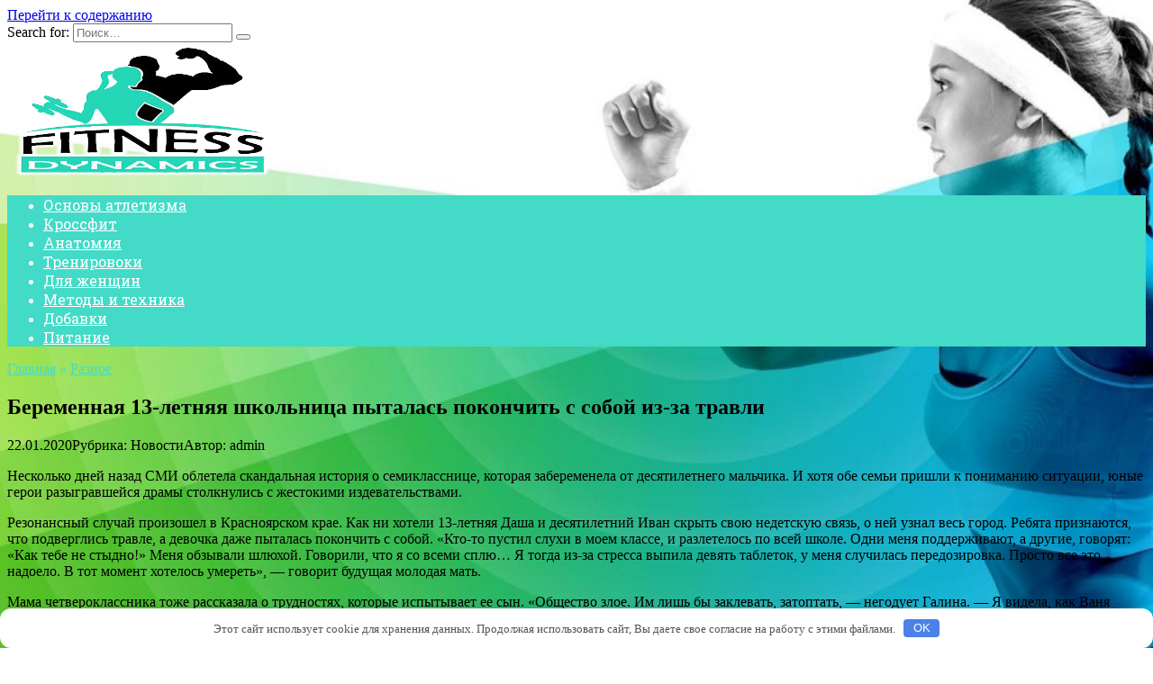

--- FILE ---
content_type: text/html; charset=UTF-8
request_url: http://veter-stranstvii.ru/beremennaia-13-letniaia-shkolnica-pytalas-pokonchit-s-soboi-iz-za-travli.htm1
body_size: 48547
content:
<!doctype html>
<html lang="ru-RU">
<head>
	<meta charset="UTF-8">
	<meta name="viewport" content="width=device-width, initial-scale=1">

	<title>Беременная 13-летняя школьница пыталась покончить с собой из-за травли &#8212; RD FITNESS </title>
<meta name='robots' content='max-image-preview:large' />
	<style>img:is([sizes="auto" i], [sizes^="auto," i]) { contain-intrinsic-size: 3000px 1500px }</style>
	<link rel='dns-prefetch' href='//fonts.googleapis.com' />
<link rel='stylesheet' id='wp-block-library-css' href='http://veter-stranstvii.ru/wp-includes/css/dist/block-library/style.min.css'  media='all' />
<style id='wp-block-library-theme-inline-css' type='text/css'>
.wp-block-audio :where(figcaption){color:#555;font-size:13px;text-align:center}.is-dark-theme .wp-block-audio :where(figcaption){color:#ffffffa6}.wp-block-audio{margin:0 0 1em}.wp-block-code{border:1px solid #ccc;border-radius:4px;font-family:Menlo,Consolas,monaco,monospace;padding:.8em 1em}.wp-block-embed :where(figcaption){color:#555;font-size:13px;text-align:center}.is-dark-theme .wp-block-embed :where(figcaption){color:#ffffffa6}.wp-block-embed{margin:0 0 1em}.blocks-gallery-caption{color:#555;font-size:13px;text-align:center}.is-dark-theme .blocks-gallery-caption{color:#ffffffa6}:root :where(.wp-block-image figcaption){color:#555;font-size:13px;text-align:center}.is-dark-theme :root :where(.wp-block-image figcaption){color:#ffffffa6}.wp-block-image{margin:0 0 1em}.wp-block-pullquote{border-bottom:4px solid;border-top:4px solid;color:currentColor;margin-bottom:1.75em}.wp-block-pullquote cite,.wp-block-pullquote footer,.wp-block-pullquote__citation{color:currentColor;font-size:.8125em;font-style:normal;text-transform:uppercase}.wp-block-quote{border-left:.25em solid;margin:0 0 1.75em;padding-left:1em}.wp-block-quote cite,.wp-block-quote footer{color:currentColor;font-size:.8125em;font-style:normal;position:relative}.wp-block-quote:where(.has-text-align-right){border-left:none;border-right:.25em solid;padding-left:0;padding-right:1em}.wp-block-quote:where(.has-text-align-center){border:none;padding-left:0}.wp-block-quote.is-large,.wp-block-quote.is-style-large,.wp-block-quote:where(.is-style-plain){border:none}.wp-block-search .wp-block-search__label{font-weight:700}.wp-block-search__button{border:1px solid #ccc;padding:.375em .625em}:where(.wp-block-group.has-background){padding:1.25em 2.375em}.wp-block-separator.has-css-opacity{opacity:.4}.wp-block-separator{border:none;border-bottom:2px solid;margin-left:auto;margin-right:auto}.wp-block-separator.has-alpha-channel-opacity{opacity:1}.wp-block-separator:not(.is-style-wide):not(.is-style-dots){width:100px}.wp-block-separator.has-background:not(.is-style-dots){border-bottom:none;height:1px}.wp-block-separator.has-background:not(.is-style-wide):not(.is-style-dots){height:2px}.wp-block-table{margin:0 0 1em}.wp-block-table td,.wp-block-table th{word-break:normal}.wp-block-table :where(figcaption){color:#555;font-size:13px;text-align:center}.is-dark-theme .wp-block-table :where(figcaption){color:#ffffffa6}.wp-block-video :where(figcaption){color:#555;font-size:13px;text-align:center}.is-dark-theme .wp-block-video :where(figcaption){color:#ffffffa6}.wp-block-video{margin:0 0 1em}:root :where(.wp-block-template-part.has-background){margin-bottom:0;margin-top:0;padding:1.25em 2.375em}
</style>
<style id='classic-theme-styles-inline-css' type='text/css'>
/*! This file is auto-generated */
.wp-block-button__link{color:#fff;background-color:#32373c;border-radius:9999px;box-shadow:none;text-decoration:none;padding:calc(.667em + 2px) calc(1.333em + 2px);font-size:1.125em}.wp-block-file__button{background:#32373c;color:#fff;text-decoration:none}
</style>
<style id='global-styles-inline-css' type='text/css'>
:root{--wp--preset--aspect-ratio--square: 1;--wp--preset--aspect-ratio--4-3: 4/3;--wp--preset--aspect-ratio--3-4: 3/4;--wp--preset--aspect-ratio--3-2: 3/2;--wp--preset--aspect-ratio--2-3: 2/3;--wp--preset--aspect-ratio--16-9: 16/9;--wp--preset--aspect-ratio--9-16: 9/16;--wp--preset--color--black: #000000;--wp--preset--color--cyan-bluish-gray: #abb8c3;--wp--preset--color--white: #ffffff;--wp--preset--color--pale-pink: #f78da7;--wp--preset--color--vivid-red: #cf2e2e;--wp--preset--color--luminous-vivid-orange: #ff6900;--wp--preset--color--luminous-vivid-amber: #fcb900;--wp--preset--color--light-green-cyan: #7bdcb5;--wp--preset--color--vivid-green-cyan: #00d084;--wp--preset--color--pale-cyan-blue: #8ed1fc;--wp--preset--color--vivid-cyan-blue: #0693e3;--wp--preset--color--vivid-purple: #9b51e0;--wp--preset--gradient--vivid-cyan-blue-to-vivid-purple: linear-gradient(135deg,rgba(6,147,227,1) 0%,rgb(155,81,224) 100%);--wp--preset--gradient--light-green-cyan-to-vivid-green-cyan: linear-gradient(135deg,rgb(122,220,180) 0%,rgb(0,208,130) 100%);--wp--preset--gradient--luminous-vivid-amber-to-luminous-vivid-orange: linear-gradient(135deg,rgba(252,185,0,1) 0%,rgba(255,105,0,1) 100%);--wp--preset--gradient--luminous-vivid-orange-to-vivid-red: linear-gradient(135deg,rgba(255,105,0,1) 0%,rgb(207,46,46) 100%);--wp--preset--gradient--very-light-gray-to-cyan-bluish-gray: linear-gradient(135deg,rgb(238,238,238) 0%,rgb(169,184,195) 100%);--wp--preset--gradient--cool-to-warm-spectrum: linear-gradient(135deg,rgb(74,234,220) 0%,rgb(151,120,209) 20%,rgb(207,42,186) 40%,rgb(238,44,130) 60%,rgb(251,105,98) 80%,rgb(254,248,76) 100%);--wp--preset--gradient--blush-light-purple: linear-gradient(135deg,rgb(255,206,236) 0%,rgb(152,150,240) 100%);--wp--preset--gradient--blush-bordeaux: linear-gradient(135deg,rgb(254,205,165) 0%,rgb(254,45,45) 50%,rgb(107,0,62) 100%);--wp--preset--gradient--luminous-dusk: linear-gradient(135deg,rgb(255,203,112) 0%,rgb(199,81,192) 50%,rgb(65,88,208) 100%);--wp--preset--gradient--pale-ocean: linear-gradient(135deg,rgb(255,245,203) 0%,rgb(182,227,212) 50%,rgb(51,167,181) 100%);--wp--preset--gradient--electric-grass: linear-gradient(135deg,rgb(202,248,128) 0%,rgb(113,206,126) 100%);--wp--preset--gradient--midnight: linear-gradient(135deg,rgb(2,3,129) 0%,rgb(40,116,252) 100%);--wp--preset--font-size--small: 19.5px;--wp--preset--font-size--medium: 20px;--wp--preset--font-size--large: 36.5px;--wp--preset--font-size--x-large: 42px;--wp--preset--font-size--normal: 22px;--wp--preset--font-size--huge: 49.5px;--wp--preset--spacing--20: 0.44rem;--wp--preset--spacing--30: 0.67rem;--wp--preset--spacing--40: 1rem;--wp--preset--spacing--50: 1.5rem;--wp--preset--spacing--60: 2.25rem;--wp--preset--spacing--70: 3.38rem;--wp--preset--spacing--80: 5.06rem;--wp--preset--shadow--natural: 6px 6px 9px rgba(0, 0, 0, 0.2);--wp--preset--shadow--deep: 12px 12px 50px rgba(0, 0, 0, 0.4);--wp--preset--shadow--sharp: 6px 6px 0px rgba(0, 0, 0, 0.2);--wp--preset--shadow--outlined: 6px 6px 0px -3px rgba(255, 255, 255, 1), 6px 6px rgba(0, 0, 0, 1);--wp--preset--shadow--crisp: 6px 6px 0px rgba(0, 0, 0, 1);}:where(.is-layout-flex){gap: 0.5em;}:where(.is-layout-grid){gap: 0.5em;}body .is-layout-flex{display: flex;}.is-layout-flex{flex-wrap: wrap;align-items: center;}.is-layout-flex > :is(*, div){margin: 0;}body .is-layout-grid{display: grid;}.is-layout-grid > :is(*, div){margin: 0;}:where(.wp-block-columns.is-layout-flex){gap: 2em;}:where(.wp-block-columns.is-layout-grid){gap: 2em;}:where(.wp-block-post-template.is-layout-flex){gap: 1.25em;}:where(.wp-block-post-template.is-layout-grid){gap: 1.25em;}.has-black-color{color: var(--wp--preset--color--black) !important;}.has-cyan-bluish-gray-color{color: var(--wp--preset--color--cyan-bluish-gray) !important;}.has-white-color{color: var(--wp--preset--color--white) !important;}.has-pale-pink-color{color: var(--wp--preset--color--pale-pink) !important;}.has-vivid-red-color{color: var(--wp--preset--color--vivid-red) !important;}.has-luminous-vivid-orange-color{color: var(--wp--preset--color--luminous-vivid-orange) !important;}.has-luminous-vivid-amber-color{color: var(--wp--preset--color--luminous-vivid-amber) !important;}.has-light-green-cyan-color{color: var(--wp--preset--color--light-green-cyan) !important;}.has-vivid-green-cyan-color{color: var(--wp--preset--color--vivid-green-cyan) !important;}.has-pale-cyan-blue-color{color: var(--wp--preset--color--pale-cyan-blue) !important;}.has-vivid-cyan-blue-color{color: var(--wp--preset--color--vivid-cyan-blue) !important;}.has-vivid-purple-color{color: var(--wp--preset--color--vivid-purple) !important;}.has-black-background-color{background-color: var(--wp--preset--color--black) !important;}.has-cyan-bluish-gray-background-color{background-color: var(--wp--preset--color--cyan-bluish-gray) !important;}.has-white-background-color{background-color: var(--wp--preset--color--white) !important;}.has-pale-pink-background-color{background-color: var(--wp--preset--color--pale-pink) !important;}.has-vivid-red-background-color{background-color: var(--wp--preset--color--vivid-red) !important;}.has-luminous-vivid-orange-background-color{background-color: var(--wp--preset--color--luminous-vivid-orange) !important;}.has-luminous-vivid-amber-background-color{background-color: var(--wp--preset--color--luminous-vivid-amber) !important;}.has-light-green-cyan-background-color{background-color: var(--wp--preset--color--light-green-cyan) !important;}.has-vivid-green-cyan-background-color{background-color: var(--wp--preset--color--vivid-green-cyan) !important;}.has-pale-cyan-blue-background-color{background-color: var(--wp--preset--color--pale-cyan-blue) !important;}.has-vivid-cyan-blue-background-color{background-color: var(--wp--preset--color--vivid-cyan-blue) !important;}.has-vivid-purple-background-color{background-color: var(--wp--preset--color--vivid-purple) !important;}.has-black-border-color{border-color: var(--wp--preset--color--black) !important;}.has-cyan-bluish-gray-border-color{border-color: var(--wp--preset--color--cyan-bluish-gray) !important;}.has-white-border-color{border-color: var(--wp--preset--color--white) !important;}.has-pale-pink-border-color{border-color: var(--wp--preset--color--pale-pink) !important;}.has-vivid-red-border-color{border-color: var(--wp--preset--color--vivid-red) !important;}.has-luminous-vivid-orange-border-color{border-color: var(--wp--preset--color--luminous-vivid-orange) !important;}.has-luminous-vivid-amber-border-color{border-color: var(--wp--preset--color--luminous-vivid-amber) !important;}.has-light-green-cyan-border-color{border-color: var(--wp--preset--color--light-green-cyan) !important;}.has-vivid-green-cyan-border-color{border-color: var(--wp--preset--color--vivid-green-cyan) !important;}.has-pale-cyan-blue-border-color{border-color: var(--wp--preset--color--pale-cyan-blue) !important;}.has-vivid-cyan-blue-border-color{border-color: var(--wp--preset--color--vivid-cyan-blue) !important;}.has-vivid-purple-border-color{border-color: var(--wp--preset--color--vivid-purple) !important;}.has-vivid-cyan-blue-to-vivid-purple-gradient-background{background: var(--wp--preset--gradient--vivid-cyan-blue-to-vivid-purple) !important;}.has-light-green-cyan-to-vivid-green-cyan-gradient-background{background: var(--wp--preset--gradient--light-green-cyan-to-vivid-green-cyan) !important;}.has-luminous-vivid-amber-to-luminous-vivid-orange-gradient-background{background: var(--wp--preset--gradient--luminous-vivid-amber-to-luminous-vivid-orange) !important;}.has-luminous-vivid-orange-to-vivid-red-gradient-background{background: var(--wp--preset--gradient--luminous-vivid-orange-to-vivid-red) !important;}.has-very-light-gray-to-cyan-bluish-gray-gradient-background{background: var(--wp--preset--gradient--very-light-gray-to-cyan-bluish-gray) !important;}.has-cool-to-warm-spectrum-gradient-background{background: var(--wp--preset--gradient--cool-to-warm-spectrum) !important;}.has-blush-light-purple-gradient-background{background: var(--wp--preset--gradient--blush-light-purple) !important;}.has-blush-bordeaux-gradient-background{background: var(--wp--preset--gradient--blush-bordeaux) !important;}.has-luminous-dusk-gradient-background{background: var(--wp--preset--gradient--luminous-dusk) !important;}.has-pale-ocean-gradient-background{background: var(--wp--preset--gradient--pale-ocean) !important;}.has-electric-grass-gradient-background{background: var(--wp--preset--gradient--electric-grass) !important;}.has-midnight-gradient-background{background: var(--wp--preset--gradient--midnight) !important;}.has-small-font-size{font-size: var(--wp--preset--font-size--small) !important;}.has-medium-font-size{font-size: var(--wp--preset--font-size--medium) !important;}.has-large-font-size{font-size: var(--wp--preset--font-size--large) !important;}.has-x-large-font-size{font-size: var(--wp--preset--font-size--x-large) !important;}
:where(.wp-block-post-template.is-layout-flex){gap: 1.25em;}:where(.wp-block-post-template.is-layout-grid){gap: 1.25em;}
:where(.wp-block-columns.is-layout-flex){gap: 2em;}:where(.wp-block-columns.is-layout-grid){gap: 2em;}
:root :where(.wp-block-pullquote){font-size: 1.5em;line-height: 1.6;}
</style>
<link rel='stylesheet' id='google-fonts-css' href='https://fonts.googleapis.com/css?family=Montserrat%3A400%2C400i%2C700%7CRoboto+Slab%3A400%2C700&#038;subset=cyrillic&#038;display=swap'  media='all' />
<link rel='stylesheet' id='reboot-style-css' href='http://veter-stranstvii.ru/wp-content/themes/reboot/assets/css/style.min.css'  media='all' />
<script type="text/javascript" src="http://veter-stranstvii.ru/wp-includes/js/jquery/jquery.min.js" id="jquery-core-js"></script>
<script type="text/javascript" src="http://veter-stranstvii.ru/wp-includes/js/jquery/jquery-migrate.min.js" id="jquery-migrate-js"></script>
<link rel="canonical" href="http://veter-stranstvii.ru/beremennaia-13-letniaia-shkolnica-pytalas-pokonchit-s-soboi-iz-za-travli.htm1" />
<style>.pseudo-clearfy-link { color: #008acf; cursor: pointer;}.pseudo-clearfy-link:hover { text-decoration: none;}</style><link rel="preload" href="http://veter-stranstvii.ru/wp-content/themes/reboot/assets/fonts/wpshop-core.ttf" as="font" crossorigin><script>var fixed_main_menu = 'yes';</script>
    <style>.site-logotype img{max-height:150px}::selection, .card-slider__category, .card-slider-container .swiper-pagination-bullet-active, .post-card--grid .post-card__thumbnail:before, .post-card:not(.post-card--small) .post-card__thumbnail a:before, .post-card:not(.post-card--small) .post-card__category,  .post-box--high .post-box__category span, .post-box--wide .post-box__category span, .page-separator, .pagination .nav-links .page-numbers:not(.dots):not(.current):before, .btn, .btn-primary:hover, .btn-primary:not(:disabled):not(.disabled).active, .btn-primary:not(:disabled):not(.disabled):active, .show>.btn-primary.dropdown-toggle, .comment-respond .form-submit input, .page-links__item{background-color:#43dbc7}.entry-image--big .entry-image__body .post-card__category a, .home-text ul:not([class])>li:before, .page-content ul:not([class])>li:before, .taxonomy-description ul:not([class])>li:before, .widget-area .widget_categories ul.menu li a:before, .widget-area .widget_categories ul.menu li span:before, .widget-area .widget_categories>ul li a:before, .widget-area .widget_categories>ul li span:before, .widget-area .widget_nav_menu ul.menu li a:before, .widget-area .widget_nav_menu ul.menu li span:before, .widget-area .widget_nav_menu>ul li a:before, .widget-area .widget_nav_menu>ul li span:before, .page-links .page-numbers:not(.dots):not(.current):before, .page-links .post-page-numbers:not(.dots):not(.current):before, .pagination .nav-links .page-numbers:not(.dots):not(.current):before, .pagination .nav-links .post-page-numbers:not(.dots):not(.current):before, .entry-image--full .entry-image__body .post-card__category a, .entry-image--fullscreen .entry-image__body .post-card__category a, .entry-image--wide .entry-image__body .post-card__category a{background-color:#43dbc7}.comment-respond input:focus, select:focus, textarea:focus, .post-card--grid.post-card--thumbnail-no, .post-card--standard:after, .post-card--related.post-card--thumbnail-no:hover, .spoiler-box, .btn-primary, .btn-primary:hover, .btn-primary:not(:disabled):not(.disabled).active, .btn-primary:not(:disabled):not(.disabled):active, .show>.btn-primary.dropdown-toggle, .inp:focus, .entry-tag:focus, .entry-tag:hover, .search-screen .search-form .search-field:focus, .entry-content ul:not([class])>li:before, .text-content ul:not([class])>li:before, .page-content ul:not([class])>li:before, .taxonomy-description ul:not([class])>li:before, .entry-content blockquote,
        .input:focus, input[type=color]:focus, input[type=date]:focus, input[type=datetime-local]:focus, input[type=datetime]:focus, input[type=email]:focus, input[type=month]:focus, input[type=number]:focus, input[type=password]:focus, input[type=range]:focus, input[type=search]:focus, input[type=tel]:focus, input[type=text]:focus, input[type=time]:focus, input[type=url]:focus, input[type=week]:focus, select:focus, textarea:focus{border-color:#43dbc7 !important}.post-card--small .post-card__category, .post-card__author:before, .post-card__comments:before, .post-card__date:before, .post-card__like:before, .post-card__views:before, .entry-author:before, .entry-date:before, .entry-time:before, .entry-views:before, .entry-content ol:not([class])>li:before, .text-content ol:not([class])>li:before, .entry-content blockquote:before, .spoiler-box__title:after, .search-icon:hover:before, .search-form .search-submit:hover:before, .star-rating-item.hover,
        .comment-list .bypostauthor>.comment-body .comment-author:after,
        .breadcrumb a, .breadcrumb span,
        .search-screen .search-form .search-submit:before, 
        .star-rating--score-1:not(.hover) .star-rating-item:nth-child(1),
        .star-rating--score-2:not(.hover) .star-rating-item:nth-child(1), .star-rating--score-2:not(.hover) .star-rating-item:nth-child(2),
        .star-rating--score-3:not(.hover) .star-rating-item:nth-child(1), .star-rating--score-3:not(.hover) .star-rating-item:nth-child(2), .star-rating--score-3:not(.hover) .star-rating-item:nth-child(3),
        .star-rating--score-4:not(.hover) .star-rating-item:nth-child(1), .star-rating--score-4:not(.hover) .star-rating-item:nth-child(2), .star-rating--score-4:not(.hover) .star-rating-item:nth-child(3), .star-rating--score-4:not(.hover) .star-rating-item:nth-child(4),
        .star-rating--score-5:not(.hover) .star-rating-item:nth-child(1), .star-rating--score-5:not(.hover) .star-rating-item:nth-child(2), .star-rating--score-5:not(.hover) .star-rating-item:nth-child(3), .star-rating--score-5:not(.hover) .star-rating-item:nth-child(4), .star-rating--score-5:not(.hover) .star-rating-item:nth-child(5){color:#43dbc7}.entry-content a:not(.wp-block-button__link), .entry-content a:not(.wp-block-button__link):visited, .spanlink, .comment-reply-link, .pseudo-link, .widget_calendar a, .widget_recent_comments a, .child-categories ul li a{color:#00dbbe}.child-categories ul li a{border-color:#00dbbe}a:hover, a:focus, a:active, .spanlink:hover, .entry-content a:not(.wp-block-button__link):hover, .entry-content a:not(.wp-block-button__link):focus, .entry-content a:not(.wp-block-button__link):active, .top-menu ul li>span:hover, .main-navigation ul li a:hover, .main-navigation ul li span:hover, .footer-navigation ul li a:hover, .footer-navigation ul li span:hover, .comment-reply-link:hover, .pseudo-link:hover, .child-categories ul li a:hover{color:#000000}.top-menu>ul>li>a:before, .top-menu>ul>li>span:before{background:#000000}.child-categories ul li a:hover, .post-box--no-thumb a:hover{border-color:#000000}.post-box--card:hover{box-shadow: inset 0 0 0 1px #000000}.post-box--card:hover{-webkit-box-shadow: inset 0 0 0 1px #000000}@media (min-width: 768px){body.custom-background{background-image: url("http://veter-stranstvii.ru/wp-content/uploads/2023/07/hg.jpg")}}@media (min-width: 768px){body.custom-background{background-position:center top}}@media (min-width: 768px){body.custom-background{background-size:cover}}@media (min-width: 768px){body.custom-background{background-attachment: fixed}}.main-navigation, .footer-navigation, .footer-navigation .removed-link, .main-navigation .removed-link, .main-navigation ul li>a, .footer-navigation ul li>a{color:#ffffff}.main-navigation, .main-navigation ul li .sub-menu li, .main-navigation ul li.menu-item-has-children:before, .footer-navigation, .footer-navigation ul li .sub-menu li, .footer-navigation ul li.menu-item-has-children:before{background-color:#43dbc7}.main-navigation ul li a, .main-navigation ul li span, .footer-navigation ul li a, .footer-navigation ul li span{font-family:"Roboto Slab" ,"Georgia", "Times New Roman", "Bitstream Charter", "Times", serif;}</style>
<link rel="icon" href="http://veter-stranstvii.ru/wp-content/uploads/2023/07/mroll-100x100.png" sizes="32x32" />
<link rel="icon" href="http://veter-stranstvii.ru/wp-content/uploads/2023/07/mroll.png" sizes="192x192" />
<link rel="apple-touch-icon" href="http://veter-stranstvii.ru/wp-content/uploads/2023/07/mroll.png" />
<meta name="msapplication-TileImage" content="http://veter-stranstvii.ru/wp-content/uploads/2023/07/mroll.png" />
<style>.clearfy-cookie { position:fixed; left:0; right:0; bottom:0; padding:12px; color:#555555; background:#ffffff; box-shadow:0 3px 20px -5px rgba(41, 44, 56, 0.2); z-index:9999; font-size: 13px; border-radius: 12px; transition: .3s; }.clearfy-cookie--left { left: 20px; bottom: 20px; right: auto; max-width: 400px; margin-right: 20px; }.clearfy-cookie--right { left: auto; bottom: 20px; right: 20px; max-width: 400px; margin-left: 20px; }.clearfy-cookie.clearfy-cookie-hide { transform: translateY(150%) translateZ(0); opacity: 0; }.clearfy-cookie-container { max-width:1170px; margin:0 auto; text-align:center; }.clearfy-cookie-accept { background:#4b81e8; color:#fff; border:0; padding:.2em .8em; margin: 0 0 0 .5em; font-size: 13px; border-radius: 4px; cursor: pointer; }.clearfy-cookie-accept:hover,.clearfy-cookie-accept:focus { opacity: .9; }</style>    </head>

<body class="post-template-default single single-post postid-2926 single-format-standard wp-embed-responsive custom-background sidebar-right">



<div id="page" class="site">
    <a class="skip-link screen-reader-text" href="#content">Перейти к содержанию</a>

    <div class="search-screen-overlay js-search-screen-overlay"></div>
    <div class="search-screen js-search-screen">
        
<form role="search" method="get" class="search-form" action="http://veter-stranstvii.ru/">
    <label>
        <span class="screen-reader-text">Search for:</span>
        <input type="search" class="search-field" placeholder="Поиск…" value="" name="s">
    </label>
    <button type="submit" class="search-submit"></button>
</form>    </div>

    

<header id="masthead" class="site-header full" itemscope itemtype="http://schema.org/WPHeader">
    <div class="site-header-inner fixed">

        <div class="humburger js-humburger"><span></span><span></span><span></span></div>

        
<div class="site-branding">

    <div class="site-logotype"><a href="http://veter-stranstvii.ru/"><img src="http://veter-stranstvii.ru/wp-content/uploads/2023/07/mroll.png" width="301" height="269" alt="RD FITNESS "></a></div><div class="site-branding__body"></div></div><!-- .site-branding -->
    </div>
</header><!-- #masthead -->


    
    
    <nav id="site-navigation" class="main-navigation full" itemscope itemtype="http://schema.org/SiteNavigationElement">
        <div class="main-navigation-inner fixed">
            <div class="menu-kennap-container"><ul id="header_menu" class="menu"><li id="menu-item-2300" class="menu-item menu-item-type-taxonomy menu-item-object-category menu-item-2300"><a href="http://veter-stranstvii.ru/osnovy-atletizma">Основы атлетизма</a></li>
<li id="menu-item-2298" class="menu-item menu-item-type-taxonomy menu-item-object-category menu-item-2298"><a href="http://veter-stranstvii.ru/krossfit">Кроссфит</a></li>
<li id="menu-item-2295" class="menu-item menu-item-type-taxonomy menu-item-object-category menu-item-2295"><a href="http://veter-stranstvii.ru/anatomiya">Анатомия</a></li>
<li id="menu-item-2304" class="menu-item menu-item-type-taxonomy menu-item-object-category menu-item-2304"><a href="http://veter-stranstvii.ru/trenirovoki">Тренировоки</a></li>
<li id="menu-item-2296" class="menu-item menu-item-type-taxonomy menu-item-object-category menu-item-2296"><a href="http://veter-stranstvii.ru/dlya-zhenshhin">Для женщин</a></li>
<li id="menu-item-2299" class="menu-item menu-item-type-taxonomy menu-item-object-category menu-item-2299"><a href="http://veter-stranstvii.ru/metody-i-tehnika">Методы и техника</a></li>
<li id="menu-item-2297" class="menu-item menu-item-type-taxonomy menu-item-object-category menu-item-2297"><a href="http://veter-stranstvii.ru/dobavki">Добавки</a></li>
<li id="menu-item-2301" class="menu-item menu-item-type-taxonomy menu-item-object-category menu-item-2301"><a href="http://veter-stranstvii.ru/pitanie">Питание</a></li>
</ul></div>        </div>
    </nav><!-- #site-navigation -->

    

    <div class="mobile-menu-placeholder js-mobile-menu-placeholder"></div>
    
	
    <div id="content" class="site-content fixed">

        
        <div class="site-content-inner">
    
        
        <div id="primary" class="content-area" itemscope itemtype="http://schema.org/Article">
            <main id="main" class="site-main article-card">

                
<article id="post-2926" class="article-post post-2926 post type-post status-publish format-standard  category-raznoe">

    
        <div class="breadcrumb" itemscope itemtype="http://schema.org/BreadcrumbList"><span class="breadcrumb-item" itemprop="itemListElement" itemscope itemtype="http://schema.org/ListItem"><a href="http://veter-stranstvii.ru/" itemprop="item"><span itemprop="name">Главная</span></a><meta itemprop="position" content="0"></span> <span class="breadcrumb-separator">»</span> <span class="breadcrumb-item" itemprop="itemListElement" itemscope itemtype="http://schema.org/ListItem"><a href="http://veter-stranstvii.ru/raznoe" itemprop="item"><span itemprop="name">Разное</span></a><meta itemprop="position" content="1"></span></div>
                                <h1 class="entry-title" itemprop="headline">Беременная 13-летняя школьница пыталась покончить с собой из-за травли</h1>
                    
        
        
    
    
    
    <div class="entry-content" itemprop="articleBody">
        <p>22.01.2020Рубрика: НовостиАвтор: admin                                                                                                                                                              	  		</p>
<p>Несколько дней назад СМИ облетела скандальная история о семикласснице, которая забеременела от десятилетнего мальчика. И хотя обе семьи пришли к <span id="more-2926"></span>пониманию ситуации, юные герои разыгравшейся драмы столкнулись с жестокими издевательствами.</p>
<p>Резонансный случай произошел в Красноярском крае. Как ни хотели 13-летняя Даша и десятилетний Иван скрыть свою недетскую связь, о ней узнал весь город. Ребята признаются, что подверглись травле, а девочка даже пыталась покончить с собой. «Кто-то пустил слухи в моем классе, и разлетелось по всей школе. Одни меня поддерживают, а другие, говорят: «Как тебе не стыдно!» Меня обзывали шлюхой. Говорили, что я со всеми сплю&#8230; Я тогда из-за стресса выпила девять таблеток, у меня случилась передозировка. Просто все это надоело. В тот момент хотелось умереть», — говорит будущая молодая мать.</p>
<p>Мама четвероклассника тоже рассказала о трудностях, которые испытывает ее сын. «Общество злое. Им лишь бы заклевать, затоптать, — негодует Галина. — Я видела, как Ваня переживает. Ему было очень тяжело. В последнее время ходил как в воду опущенный, на нем лица не было. Домой приходил, ложился на кровать и все. Я пыталась разговаривать с ним, а он отвечал, что все нормально. А однажды спросил: «Где можно повеситься?» У меня сердце чуть не разорвалось, я очень испугалась».</p>
<p>Несмотря на потрясение, родители школьников смогли принять ситуацию. В студии шоу «Андрей Малахов. Прямой эфир» члены обеих семей сидели, крепко держа друг друга за руки. По словам матери Даши — Елены, она, конечно, была шокирована беременностью дочери, но позволила сохранить малыша. Сейчас женщина борется с тяжелым недугом и не видит смысла тратить драгоценные минуты жизни на конфликты.</p>
<p>«Мы думали, что у нее какое-то отравление. Были каникулы, а она потеряла активность. Со временем стало понятно, что заболевание тут ни при чем, — вспоминала она. — Решила купить тест, он показал положительный результат. Ей пришлось сознаться, что они с Ваней развлеклись один раз. Тоже не понимаю, как у них так произошло. Разбудите меня, мне не верится! И рука не поднимается ее под нож сунуть, и она не хочет. Говорит, не дам своего ребенка убивать. Видимо, в таком возрасте уже какие-то материнские инстинкты есть».</p>
<p>Родители знали о крепкой дружбе детей, но не представляли, во что она может вылиться. Даша и Ваня познакомились в феврале прошлого года и сразу стали общаться. Поначалу их романтика ограничивалась поцелуями в щеку и невинными прогулками. «Мне хотелось все время быть с ним, — говорила семиклассница. — Знала, что у него гастрит, запрещала пить газировку, заботилась о его здоровье. В минус 30 он мог выйти в тоненьких штанах, а я его не выпускала, пока тепло не оденется. Ваня тоже обо мне заботился. Например, когда я загонялась насчет веса, говорил, что я самая лучшая. А когда красила брови, что красивая и без косметики. Я его всегда называю моим сладеньким пирожочком».</p>
<p>Однако постепенно детская влюбленность переросла во взрослое любопытство. По признаниям Даши, все случилось в комнате Вани, когда тот закрыл дверь на ключ. «Боялась, что будет больно, или еще что-нибудь не так. Нам было стыдно, и мы прятались под одеяло. Я не знала, что в десять лет он сможет такие вещи делать. Подумали, может, обойдется», — говорила она.</p>
<p>Школьники продолжали интимные эксперименты, пока девочка не заподозрила беременность. Мальчик, узнав, что вскоре станет отцом, был шокирован. Но мама его поддержала: «Сначала они пришли к нам домой. Так предложила Даша. Она вполне могла не знать, что такое может произойти».</p>
<p>К слову, некоторые обвиняют в случившемся именно Галину. По словам соседей, женщина злоупотребляет спиртными напитками и не уделяет сыну должного внимания. Говорят, что и мальчик растет трудным ребенком: пьет алкоголь, курит и состоит в плохой компании взрослых ребят.</p>
<p>Профайлер Денис Давыдов уверен, инцидент мог произойти из-за отсутствия у детей увлечений. «Я так подозреваю, что в связи с ограниченностью познания мира, реализации талантов и так далее, в какой-то момент наступил вакуум. У детей вот это познание мира пошло в физиологию», — предположил эксперт.</p>
<p>К слову, не все верят, что у десятилетнего школьника есть шанс обзавестись ребенком. Некоторые считают, что в деле замешено третье лицо, которое Даша по какой-то причине не хочет называть. Отрицает отцовство мальчика и уролог-андролог Евгений Греков. «Мы три раза пересдавали анализ в нашу лабораторию, ошибки быть не должно. Лютеинизирующий гормон у ребенка только-только стартовал, фолликулы, стимулирующие гормон, в прессинге, сперматозоидов быть не может. По результатам, он еще ребенок. У него еще даже тестостерона нет. Половое созревание наступит не скоро», — заключил специалист.</p>
<p>Фото: кадры из программы «Андрей Малахов. Прямой эфир»/ «Россия»</p>
<p> Источник: <noindex><!--noindex--><noindex><a target="_blank" rel="nofollow" href="http://veter-stranstvii.ru/goto/http://www.all-answers.ru/index/novosti/beremennaya-13-letnyaya-shkol-nica-pytalas-pokonchit-s-soboj-iz-za-travli"  target="_blank" rel="nofollow noopener noreferrer">all-answers.ru</a></noindex><!--/noindex--></noindex></p>    </div><!-- .entry-content -->

</article>








    <div class="entry-social">
		
        		<div class="social-buttons"><span class="social-button social-button--vkontakte" data-social="vkontakte" data-image=""></span><span class="social-button social-button--facebook" data-social="facebook"></span><span class="social-button social-button--telegram" data-social="telegram"></span><span class="social-button social-button--odnoklassniki" data-social="odnoklassniki"></span><span class="social-button social-button--twitter" data-social="twitter"></span><span class="social-button social-button--sms" data-social="sms"></span><span class="social-button social-button--whatsapp" data-social="whatsapp"></span></div>            </div>





    <meta itemprop="author" content="admin">
<meta itemscope itemprop="mainEntityOfPage" itemType="https://schema.org/WebPage" itemid="http://veter-stranstvii.ru/beremennaia-13-letniaia-shkolnica-pytalas-pokonchit-s-soboi-iz-za-travli.htm1" content="Беременная 13-летняя школьница пыталась покончить с собой из-за травли">
    <meta itemprop="dateModified" content="2023-03-14">
    <meta itemprop="datePublished" content="2023-03-14T21:41:17+03:00">
<div itemprop="publisher" itemscope itemtype="https://schema.org/Organization" style="display: none;"><div itemprop="logo" itemscope itemtype="https://schema.org/ImageObject"><img itemprop="url image" src="http://veter-stranstvii.ru/wp-content/uploads/2023/07/mroll.png" alt="RD FITNESS "></div><meta itemprop="name" content="RD FITNESS "><meta itemprop="telephone" content="RD FITNESS "><meta itemprop="address" content="http://veter-stranstvii.ru"></div>
            </main><!-- #main -->
        </div><!-- #primary -->

        
<aside id="secondary" class="widget-area" itemscope itemtype="http://schema.org/WPSideBar">
    <div class="sticky-sidebar js-sticky-sidebar">

        
        <div id="execphp-6" class="widget widget_execphp">			<div class="execphpwidget"><!--b8ffcd0e--><!--b8ffcd0e--><script async="async" src="https://w.uptolike.com/widgets/v1/zp.js?pid=lf5c2f70e874de3d47b8c640efecd19ef9a61c204a" type="text/javascript"></script></div>
		</div><div id="wpshop_widget_articles-3" class="widget widget_wpshop_widget_articles"><div class="widget-articles">
<article class="post-card post-card--vertical">
      <div class="post-card__thumbnail">
            <a href="http://veter-stranstvii.ru/po-kakoi-prichine-y-sportsmenov-voznikaet-bessonnica-i-kak-ee-lechit.htm1" target="_blank">
                <img width="335" height="220" src="http://veter-stranstvii.ru/wp-content/uploads/2023/02/po-kakoj-prichine-u-sportsmenov-voznikaet-bessonnica-i-kak-ejo-lechit-6eaaa39-335x220.jpg" class="attachment-reboot_small size-reboot_small wp-post-image" alt="" decoding="async" fetchpriority="high" />
                            </a>
        </div>
    
    <div class="post-card__body">
        <div class="post-card__title"><a href="http://veter-stranstvii.ru/po-kakoi-prichine-y-sportsmenov-voznikaet-bessonnica-i-kak-ee-lechit.htm1">По какой причине у спортсменов возникает бессонница и как её лечить</a></div>

        
            </div>
</article>
<article class="post-card post-card--vertical">
      <div class="post-card__thumbnail">
            <a href="http://veter-stranstvii.ru/8-samyh-nedoocenennyh-sovetov-pri-trenirovke-pressa.htm1" target="_blank">
                <img width="335" height="220" src="http://veter-stranstvii.ru/wp-content/uploads/2023/02/8-samyh-nedoocenennyh-sovetov-pri-trenirovke-pressa-4e12776-335x220.jpg" class="attachment-reboot_small size-reboot_small wp-post-image" alt="" decoding="async" />
                            </a>
        </div>
    
    <div class="post-card__body">
        <div class="post-card__title"><a href="http://veter-stranstvii.ru/8-samyh-nedoocenennyh-sovetov-pri-trenirovke-pressa.htm1">8 самых недооцененных советов при тренировке пресса.</a></div>

        
            </div>
</article>
<article class="post-card post-card--vertical">
      <div class="post-card__thumbnail">
            <a href="http://veter-stranstvii.ru/5-intensivnyh-trenirovok-kotorye-sjigaut-500-kalorii-kajdaia.htm1" target="_blank">
                <img width="335" height="220" src="http://veter-stranstvii.ru/wp-content/uploads/2023/02/5-intensivnyh-trenirovok-kotorye-szhigajut-500-kalorij-kazhdaja-e21f50e-335x220.jpg" class="attachment-reboot_small size-reboot_small wp-post-image" alt="" decoding="async" />
                            </a>
        </div>
    
    <div class="post-card__body">
        <div class="post-card__title"><a href="http://veter-stranstvii.ru/5-intensivnyh-trenirovok-kotorye-sjigaut-500-kalorii-kajdaia.htm1">5 интенсивных тренировок, которые сжигают 500 калорий каждая.</a></div>

        
            </div>
</article>
<article class="post-card post-card--vertical">
      <div class="post-card__thumbnail">
            <a href="http://veter-stranstvii.ru/5-prostyh-sposobov-yskorit-vosstanovlenie-posle-trenirovki.htm1" target="_blank">
                <img width="335" height="220" src="http://veter-stranstvii.ru/wp-content/uploads/2023/02/5-prostyh-sposobov-uskorit-vosstanovlenie-posle-trenirovki-15ea734-335x220.jpg" class="attachment-reboot_small size-reboot_small wp-post-image" alt="" decoding="async" loading="lazy" />
                            </a>
        </div>
    
    <div class="post-card__body">
        <div class="post-card__title"><a href="http://veter-stranstvii.ru/5-prostyh-sposobov-yskorit-vosstanovlenie-posle-trenirovki.htm1">5 простых способов ускорить восстановление после тренировки.</a></div>

        
            </div>
</article>
<article class="post-card post-card--vertical">
      <div class="post-card__thumbnail">
            <a href="http://veter-stranstvii.ru/5-strategii-krossfita-dlia-sjiganiia-jira.htm1" target="_blank">
                <img width="335" height="220" src="http://veter-stranstvii.ru/wp-content/uploads/2023/02/5-strategij-krossfita-dlja-szhiganija-zhira-ac2ed16-335x220.jpg" class="attachment-reboot_small size-reboot_small wp-post-image" alt="" decoding="async" loading="lazy" />
                            </a>
        </div>
    
    <div class="post-card__body">
        <div class="post-card__title"><a href="http://veter-stranstvii.ru/5-strategii-krossfita-dlia-sjiganiia-jira.htm1">5 стратегий кроссфита для сжигания жира.</a></div>

        
            </div>
</article></div></div><div id="categories-3" class="widget widget_categories"><div class="widget-header">Рубрики</div>
			<ul>
					<li class="cat-item cat-item-42"><a href="http://veter-stranstvii.ru/anatomiya">Анатомия</a>
</li>
	<li class="cat-item cat-item-38"><a href="http://veter-stranstvii.ru/dlya-zhenshhin">Для женщин</a>
</li>
	<li class="cat-item cat-item-43"><a href="http://veter-stranstvii.ru/dobavki">Добавки</a>
</li>
	<li class="cat-item cat-item-41"><a href="http://veter-stranstvii.ru/krossfit">Кроссфит</a>
</li>
	<li class="cat-item cat-item-35"><a href="http://veter-stranstvii.ru/metody-i-tehnika">Методы и техника</a>
</li>
	<li class="cat-item cat-item-37"><a href="http://veter-stranstvii.ru/osnovy-atletizma">Основы атлетизма</a>
</li>
	<li class="cat-item cat-item-39"><a href="http://veter-stranstvii.ru/pitanie">Питание</a>
</li>
	<li class="cat-item cat-item-1"><a href="http://veter-stranstvii.ru/raznoe">Разное</a>
</li>
	<li class="cat-item cat-item-36"><a href="http://veter-stranstvii.ru/sovety-i-rekomendacii">Советы и рекомендации</a>
</li>
	<li class="cat-item cat-item-40"><a href="http://veter-stranstvii.ru/trenirovoki">Тренировоки</a>
</li>
			</ul>

			</div><div id="execphp-5" class="widget widget_execphp">			<div class="execphpwidget"> <center><!--39d364c1--><!--39d364c1--><script async="async" src="https://w.uptolike.com/widgets/v1/zp.js?pid=tl5c2f70e874de3d47b8c640efecd19ef9a61c204a" type="text/javascript"></script></center>
</div>
		</div>
        
    </div>
</aside><!-- #secondary -->

    
    <div id="related-posts" class="related-posts fixed"><div class="related-posts__header">Вам также может понравиться</div><div class="post-cards post-cards--vertical">
<div class="post-card post-card--related post-card--thumbnail-no">
    <div class="post-card__title"><a href="http://veter-stranstvii.ru/ekstrim-shoy-rabotiagi-o-chem-kto-ychastniki-vedyshii-kogda-premera.htm1">Экстрим-шоу «Работяги»: о чем, кто участники, ведущий, когда премьера</a></div>
</div>

<div class="post-card post-card--related post-card--thumbnail-no">
    <div class="post-card__title"><a href="http://veter-stranstvii.ru/ne-rabotaet-diskord-discord-18-sentiabria-2024-pochemy-chto-delat.htm1">Не работает Дискорд Discord 18 сентября 2024 – почему, что делать</a></div>
</div>

<div class="post-card post-card--related post-card--thumbnail-no">
    <div class="post-card__title"><a href="http://veter-stranstvii.ru/chto-delat-esli-paren-propal-na-bolshe-chem-sytki.htm1">Что делать, если парень пропал на больше чем сутки</a></div>
</div>
</div></div>

</div><!--.site-content-inner-->


</div><!--.site-content-->





<div class="site-footer-container ">

    

    <footer id="colophon" class="site-footer site-footer--style-gray full">
        <div class="site-footer-inner fixed">

            
            
<div class="footer-bottom">
    <div class="footer-info">
        © 2026 RD FITNESS 
	        </div>

    </div>
        </div>
    </footer><!--.site-footer-->
</div>


    <button type="button" class="scrolltop js-scrolltop"></button>

</div><!-- #page -->

<script>var pseudo_links = document.querySelectorAll(".pseudo-clearfy-link");for (var i=0;i<pseudo_links.length;i++ ) { pseudo_links[i].addEventListener("click", function(e){   window.open( e.target.getAttribute("data-uri") ); }); }</script><script type="text/javascript" id="reboot-scripts-js-extra">
/* <![CDATA[ */
var settings_array = {"rating_text_average":"\u0441\u0440\u0435\u0434\u043d\u0435\u0435","rating_text_from":"\u0438\u0437","lightbox_display":"1","sidebar_fixed":"1"};
var wps_ajax = {"url":"http:\/\/veter-stranstvii.ru\/wp-admin\/admin-ajax.php","nonce":"61f1e5bcdc"};
/* ]]> */
</script>
<script type="text/javascript" src="http://veter-stranstvii.ru/wp-content/themes/reboot/assets/js/scripts.min.js" id="reboot-scripts-js"></script>
<script type="text/javascript" src="http://veter-stranstvii.ru/wp-includes/js/comment-reply.min.js" id="comment-reply-js" async="async" data-wp-strategy="async"></script>
<div id="clearfy-cookie" class="clearfy-cookie clearfy-cookie-hide clearfy-cookie--bottom">  <div class="clearfy-cookie-container">   Этот сайт использует cookie для хранения данных. Продолжая использовать сайт, Вы даете свое согласие на работу с этими файлами.   <button id="clearfy-cookie-accept" class="clearfy-cookie-accept">OK</button>  </div></div><script>var cookie_clearfy_hide = document.cookie.replace(/(?:(?:^|.*;\s*)clearfy_cookie_hide\s*\=\s*([^;]*).*$)|^.*$/, "$1");if ( ! cookie_clearfy_hide.length ) {  document.getElementById("clearfy-cookie").classList.remove("clearfy-cookie-hide");} document.getElementById("clearfy-cookie-accept").onclick = function() { document.getElementById("clearfy-cookie").className += " clearfy-cookie-hide"; var clearfy_cookie_date = new Date(new Date().getTime() + 31536000 * 1000); document.cookie = "clearfy_cookie_hide=yes; path=/; expires=" + clearfy_cookie_date.toUTCString(); setTimeout(function() { document.getElementById("clearfy-cookie").parentNode.removeChild( document.getElementById("clearfy-cookie") ); }, 300);}</script>


</body>
</html>

--- FILE ---
content_type: application/javascript;charset=utf-8
request_url: https://w.uptolike.com/widgets/v1/version.js?cb=cb__utl_cb_share_17690908403875
body_size: 395
content:
cb__utl_cb_share_17690908403875('1ea92d09c43527572b24fe052f11127b');